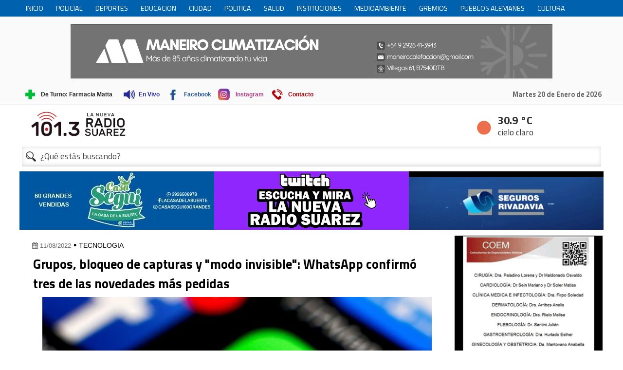

--- FILE ---
content_type: text/html; charset=utf-8
request_url: https://www.lanuevaradiosuarez.com.ar/tecnologia/grupos-bloqueo-de-capturas-y-modo-invisible-whatsapp-confirmo-tres-de-las-novedades-mas-pedidas-53185.html
body_size: 6946
content:
<!DOCTYPE html><html lang="es"><head> <meta charset="utf-8"/><base href="https://www.lanuevaradiosuarez.com.ar/"/> <meta name="viewport" content="width=device-width"/> <meta name="author" content="LA NUEVA RADIO SUAREZ"/> <title>Grupos, bloqueo de capturas y &quot;modo invisible&quot;: WhatsApp confirm&oacute; tres de las novedades m&aacute;s pedidas</title> <link rel="icon" href="icon.png">  <link rel="stylesheet" href="css/main.min.css?v=2.2.20"/> <link rel="stylesheet" href="css/modulos.min.css?v=2.2.20"/> <link rel="stylesheet" href="css/slider.min.css?v=a2.2.20"/> <link href='//fonts.googleapis.com/css?family=Open+Sans' rel='stylesheet' type='text/css'> <link href="https://fonts.googleapis.com/css?family=Titillium+Web:400,700" rel="stylesheet"> <script src="https://use.fontawesome.com/9145f6e3a3.js"></script>  <script src="//ajax.googleapis.com/ajax/libs/jquery/1.11.0/jquery.min.js"></script> <script src="js/modernizer.js"></script> <script src="js/sitio.min.js?v=2.2.20"></script> <script src="js/slider.min.js?v=2.2.20"></script> <script src="/ancla.js?v=20260120192914" defer></script><link rel= "canonical" href="https://www.lanuevaradiosuarez.com.ar/tecnologia/grupos-bloqueo-de-capturas-y-modo-invisible-whatsapp-confirmo-tres-de-las-novedades-mas-pedidas-53185.html"/><meta property="og:title" content="Grupos, bloqueo de capturas y &quot;modo invisible&quot;: WhatsApp confirm&oacute; tres de las novedades m&aacute;s pedidas" /><meta property="og:description" content="" /><meta property="og:type" content="article"/><meta property="og:image" content="https://www.lanuevaradiosuarez.com.ar/adjuntos/2022/08/whatsapp-1.jpg" /><meta name="twitter:card" content="summary_large_image" /><meta property="article:section" content="Tecnologia"/><meta name="twitter:site" content="@La_Nueva_Radio" /><meta property="article:published_time" content="2022-08-11"/><meta property="og:url" content="https://www.lanuevaradiosuarez.com.ar//tecnologia/grupos-bloqueo-de-capturas-y-modo-invisible-whatsapp-confirmo-tres-de-las-novedades-mas-pedidas-53185.html" /><meta property="fb:app_id" content="402845340056690" /><meta name="twitter:image:src" content="https://www.lanuevaradiosuarez.com.ar/adjuntos/2022/08/whatsapp-1.jpg" /><script type="application/ld+json"> { "@context" : "http://schema.org/", "@type" : "NewsArticle", "author" : "La Nueva Radio Suárez", "publisher" : { "@type" : "Organization", "name" : "La Nueva Radio Suárez", "logo" : { "@type" : "ImageObject", "url" : "https://www.lanuevaradiosuarez.com.ar/images/ogimage.jpg" } }, "datePublished" : "2022-08-11", "image" : { "@type" : "ImageObject", "url" : "https://www.lanuevaradiosuarez.com.ar/adjuntos/2022/08/whatsapp-1.jpg", "width" : "", "height" : "" }, "headLine" : "Grupos, bloqueo de capturas y "modo invisible": WhatsApp confirmó tres de las novedades más pedidas", "mainEntityOfPage" : "https://www.lanuevaradiosuarez.com.ar/", "dateModified" : "0000-00-00 00:00:00"
}</script><script type="text/javascript">var switchTo5x=true;</script><script type="text/javascript" src="https://ws.sharethis.com/button/buttons.js"></script><script type="text/javascript">stLight.options({publisher: "79cb2523-460d-4da7-abdc-8b50dc939fb3", doNotHash: false, doNotCopy: false, hashAddressBar: false});</script></head><body class="desktop" ><div class="menu-bar"> <nav> <div class="wfix"><ul> <li > <a href="/"> <span>INICIO</span> <div class="capabg"></div> <div class="linebot"></div> </a> </li><li > <a href="/policial.html"> <span>POLICIAL</span> <div class="capabg"></div> <div class="linebot"></div> </a> </li><li > <a href="/deportes.html"> <span>DEPORTES</span> <div class="capabg"></div> <div class="linebot"></div> </a> </li><li > <a href="/educacion.html"> <span>EDUCACION</span> <div class="capabg"></div> <div class="linebot"></div> </a> </li><li > <a href="/ciudad.html"> <span>CIUDAD</span> <div class="capabg"></div> <div class="linebot"></div> </a> </li><li > <a href="/politica.html"> <span>POLITICA</span> <div class="capabg"></div> <div class="linebot"></div> </a> </li><li > <a href="/salud.html"> <span>SALUD</span> <div class="capabg"></div> <div class="linebot"></div> </a> </li><li > <a href="/instituciones.html"> <span>INSTITUCIONES</span> <div class="capabg"></div> <div class="linebot"></div> </a> </li><li > <a href="/medioambiente.html"> <span>MEDIOAMBIENTE</span> <div class="capabg"></div> <div class="linebot"></div> </a> </li><li > <a href="/gremios.html"> <span>GREMIOS</span> <div class="capabg"></div> <div class="linebot"></div> </a> </li><li > <a href="/pueblos-alemanes.html"> <span>PUEBLOS ALEMANES</span> <div class="capabg"></div> <div class="linebot"></div> </a> </li><li > <a href="/cultura.html"> <span>CULTURA</span> <div class="capabg"></div> <div class="linebot"></div> </a> </li><li > <a href="/personas-mayores.html"> <span>PERSONAS MAYORES</span> <div class="capabg"></div> <div class="linebot"></div> </a> </li><li > <a href="/ciencia.html"> <span>CIENCIA</span> <div class="capabg"></div> <div class="linebot"></div> </a> </li><li > <a href="/municipio.html"> <span>MUNICIPIO</span> <div class="capabg"></div> <div class="linebot"></div> </a> </li><li > <a href="/comercio.html"> <span>COMERCIO</span> <div class="capabg"></div> <div class="linebot"></div> </a> </li><li > <a href="/region.html"> <span>REGION</span> <div class="capabg"></div> <div class="linebot"></div> </a> </li><li > <a href="/sociedad.html"> <span>SOCIEDAD</span> <div class="capabg"></div> <div class="linebot"></div> </a> </li><li > <a href="/economia.html"> <span>ECONOMIA</span> <div class="capabg"></div> <div class="linebot"></div> </a> </li><li > <a href="/historia.html"> <span>HISTORIA</span> <div class="capabg"></div> <div class="linebot"></div> </a> </li><li > <a href="/humor.html"> <span>HUMOR</span> <div class="capabg"></div> <div class="linebot"></div> </a> </li><li > <a href="/internacionales.html"> <span>INTERNACIONALES</span> <div class="capabg"></div> <div class="linebot"></div> </a> </li><li > <a href="/produccion.html"> <span>PRODUCCION</span> <div class="capabg"></div> <div class="linebot"></div> </a> </li><li > <a href="/recreacion.html"> <span>RECREACIóN</span> <div class="capabg"></div> <div class="linebot"></div> </a> </li><li > <a href="/tradiciones.html"> <span>TRADICIONES</span> <div class="capabg"></div> <div class="linebot"></div> </a> </li><li > <a href="/turismo.html"> <span>TURISMO</span> <div class="capabg"></div> <div class="linebot"></div> </a> </li></ul> </div></nav> <div class="publicidad_width990x110"> <div class="wfix"> <video loading="lazy" muted autoplay loop playsinline > <source src="adjuntos/maneiro.mp4?v=2" type="video/mp4" /> </video> </div> </div> <div class="topbar"> <div class="wfix topbar-icons"> <span class="fecha-float"><span class="onfixed"><img src="/images/clima/01d.png"> 30.9 °C • </span>Martes 20 de Enero de 2026</span> <div class="farm_turno"> <a href="/farmacias-de-turno.html" class="farmacias"><span>De Turno: Farmacia Matta</span></a> <div class="farm_info"> <span class="mdisplay">Farmacia Matta<br></span> Lamadrid y Av. Conturbi<br> 15492303 <img src="adjuntos/150/87matta85197.png"> <a href="http://maps.google.com/maps?&z=10&q=-37.45840480935158+-61.94267022609711&ll=-37.45840480935158+-61.94267022609711" target="_blank"> <i class="fa fa-map-marker" aria-hidden="true"></i> Ver en el mapa</a><a href="/farmacias-de-turno.html">Ver todas las farmacias</a> </div> </div> <a href="http://escuchanosonline.com/lanuevaradiosuarez" target="_blank" class="envivo"><span>En Vivo</span></a><a href="https://www.facebook.com/lanuevaradiosuarez/" rel="nofollow" target="_blank" class="facebook"><span>Facebook</span></a><a href="https://www.instagram.com/lanuevaradiosuarezok" rel="nofollow" target="_blank" class="instagram"><span>Instagram</span></a><a href="/contacto.html" class="contacto"><span>Contacto</span></a> </div> </div></div> <header id="top"> <div class="wfix"> <a href="https://www.smn.gob.ar/pronostico/?loc=4350" rel="nofollow" target="_blank" class="header_clima"> <div class="table"> <div class="table-cell"><img src="/images/clima/01d.png"></div> <div class="table-cell"> <div class="temp">30.9 °C</div> <div class="estado">cielo claro</div> </div> </div> </a> <div> </div> <div class="search_fixed"> <input type="search" id="input-search" class="search_trigger" placeholder="¿Qué estás buscando?"> <a href="#" class="search-button focus"></a> <div id="search-result"></div> </div> <a href="/" title="Ir al inicio" style="-webkit-tap-highlight-color: transparent;tap-highlight-color: transparent;"> <div class="header-logo" title="Ir al inicio"> <img class="normal" src="/images/logo-nuevo-png.png" alt="La Nueva Radio Suarez" width="273" height="78"> <img class="fixed" src="/images/logo-fixed.png" alt="La Nueva Radio Suarez" width="273" height="78"> </div>  </a> </div> </header> <div id="search-layout" class="wfix"> <input type="search" id="input-search" class="search_trigger" placeholder="¿Qué estás buscando?"> <div id="search-result"></div> </div> <div class="wfix pub2"><div class="table" id="pub2"> <div class="table-cell"> <img src="adjuntos/400/casa-segui-pagina.jpg?v=2" /> </div> <div class="table-cell"> <video loading="lazy" muted autoplay loop playsinline > <source src="adjuntos/twitch.mp4?v=2" type="video/mp4" /> </video> </div> <div class="table-cell"> <video loading="lazy" muted autoplay loop playsinline > <source src="adjuntos/dambra-400.mp4.mp4?v=2" type="video/mp4" /> </video> </div> </div></div><div class="main"><div class="main-content"> <div class="main-article asideright"><div class="table"><article class="table-cell aside_article"><div class="noticia"><span class="smalltext notifech"><i class="fa fa-calendar" aria-hidden="true"></i> 11/08/2022</span> • <a class="categoria_link" href="tecnologia.html">TECNOLOGIA</a><h1>Grupos, bloqueo de capturas y "modo invisible": WhatsApp confirmó tres de las novedades más pedidas</h1> <img style="max-height:640px;max-width: 100%;margin: 0 auto;display: block;" src="adjuntos/800/2022/08/whatsapp-1.jpg"> <div class="fontsize"> <a href="#" class="menos" title="Reducir tamaño del texto"> <i class="fa fa-font" aria-hidden="true"></i> <i class="fa fa-minus" aria-hidden="true"></i> </a> <a href="#" class="mas" title="Ampliar tamaño del texto"> <i class="fa fa-font" aria-hidden="true"></i> <i class="fa fa-plus" aria-hidden="true"></i> </a> </div> <div class="noticia-content"> <div class="adelanto"> <p> </p> </div> <div class="text"> <p>WhatsApp realiz&oacute; nuevos anuncios en materia de privacidad y seguridad para los grupos de chats y el contenido que suele compartirse en la plataforma. Mark Zuckerberg anunci&oacute; el martes que la app de mensajer&iacute;a tendr&aacute; tres nuevas funciones para los usuarios, d&aacute;ndoles m&aacute;s control sobre sus conversaciones y agregando capas de protecci&oacute;n al enviar mensajes.</p><p>"Llegan nuevas funciones de privacidad a WhatsApp: salir de los chats de grupo sin notificar a todo el mundo, controlar qui&eacute;n puede ver cuando est&aacute;s conectado y evitar las capturas de pantalla en los mensajes de visualizaci&oacute;n &uacute;nica. Seguiremos creando nuevas formas de proteger tus mensajes y mantenerlos tan privados y seguros como las conversaciones cara a cara", dijo el CEO de Meta.</p><p>WhatsApp: c&oacute;mo irse de un grupo sin que nadie se entere</p><p>Mark Zuckerberg, fundador y CEO de Meta, dio su mirada sobre las nuevas caracter&iacute;sticas, entre las que destaca el retirarse de los grupos sin que todos los miembros sean notificados.</p><p>"Los usuarios ahora podr&aacute;n salir de un grupo de forma privada sin tener que notificar a todos. Ahora, en lugar de notificar al grupo completo cuando lo abandone, solo se notificar&aacute; a los administradores. Esta funci&oacute;n est&aacute; siendo implementada para los usuarios hoy", explic&oacute;.</p><p>WhatsApp en modo invisible: c&oacute;mo ocultar el estado "en l&iacute;nea"</p><p>Otra de las novedades adelantas por WABetainfo, pero recientemente confirmadas por el servicio de mensajer&iacute;a est&aacute; enfocada a la actividad en l&iacute;nea con la posibilidad de restringir la presencia en los chats o los grupos para mantenerlo en forma privada. Una vez implementada esta funci&oacute;n, el usuario podr&aacute; elegir qui&eacute;n puede y qui&eacute;n no puede ver si est&aacute; conectado en WhatsApp.</p><p>WhatsApp: c&oacute;mo bloquear las capturas de pantalla</p><p>WhatsApp bloquear&aacute; de ahora en m&aacute;s la posibilidad de capturar los mensajes de visualizaci&oacute;n &uacute;nica.</p><p>En lo que respecta a lo multimedia, fotos y videos que suelen compartirse en la plataforma, Meta llev&oacute; a WhatsApp una caracter&iacute;stica que previamente prob&oacute; en los mensajes privados de Instagram: la imposibilidad de captura de pantalla para mensajes de visualizaci&oacute;n &uacute;nica, es decir, que solo pueden ser abiertos una sola vez.</p><p>La funci&oacute;n, que llegar&aacute; como una capa m&aacute;s de seguridad para la visualizaci&oacute;n &uacute;nica, servir&aacute; de complemento para una forma cada vez m&aacute;s popular de compartir fotos o archivos, ya que no se necesita tener un registro digital permanente. Al menos por el momento, el bloqueo de captura de pantalla est&aacute; en per&iacute;odo de prueba.</p><p>Estas nuevas actualizaciones se unen a la creciente lista de caracter&iacute;sticas de privacidad de WhatsApp que los usuarios pueden aprovechar, incluido el cifrado de extremo a extremo, el bloqueo y los reportes, la verificaci&oacute;n en dos pasos, las copias de seguridad cifradas de extremo a extremo, los mensajes que desaparecen y m&aacute;s.</p><p>Clar&iacute;n</p> </div> <div class="sharing-buttons"> <h3>Si te parece interesante compartilo con tus amigos</h3> <span class='st_facebook_large' displayText='Facebook'></span> <span class='st_twitter_large' displayText='Tweet'></span> <span class='st_whatsapp_large' displayText='WhatsApp'></span> <span class='st_linkedin_large' displayText='LinkedIn'></span> <span class='st_email_large' displayText='Email'></span> </div>  </div></div></article><div class="table-cell aside"> <div class="publicidad" id="asd30"><a rel="nofollow" target="_blank" href="/lkp.html?id=1630"><img src="adjuntos/300/nuevo-proyecto-26.gif?v=2" /></a></div> <div class="publicidad" id="asd31"><a rel="nofollow" target="_blank" href="/lkp.html?id=1413"><img src="adjuntos/300/09021.gif?v=2" /></a></div> <div class="publicidad" id="asd32"> <video loading="lazy" muted autoplay loop playsinline > <source src="adjuntos/luciano-rebolini.mp4?v=2" type="video/mp4" /> </video></div> <div class="publicidad" id="asd19"><img src="adjuntos/300/molino-carhue-2023.jpg?v=2" /></div> </div></div></div><div class="table notipcat"> <div class="table-cell"> <div class="bloque"> <h3>Policial</h3><a href="policial/parte-de-prensa-policial-sobre-hechos-ocurridos-en-el-distrito-durante-el-fin-de-semana-78140.html">Parte de prensa policial sobre hechos ocurridos en el distrito durante el fin de semana</a><a href="policial/parte-de-prensa-de-la-jefatura-de-policia-de-seguridad-comunal-de-coronel-suarez-78130.html">Parte de Prensa de La Jefatura de Policía de Seguridad Comunal de Coronel Suárez</a><a href="policial/hallaron-muerto-al-principal-sospechoso-del-femicidio-de-valeria-schwab-en-comodoro-rivadavia-78120.html">Hallaron muerto al principal sospechoso del femicidio de Valeria Schwab en Comodoro Rivadavia</a><a href="policial/valeria-schwab-salio-a-caminar-por-la-costa-de-comodoro-rivadavia-y-la-encontraron-muerta-la-victima-tiene-familiares-en-coronel-suarez-78106.html">Valeria Schwab salió a caminar por la costa de Comodoro Rivadavia y la encontraron muerta. La victima tiene familiares en Coronel Suárez</a> </div> </div> <div class="table-cell"> <div class="bloque"> <h3>Ciudad</h3><a href="ciudad/edes-comunica-que-interrumpira-el-suministro-de-energia-electrica-este-miercoles-en-un-sector-de-la-ciudad-78156.html">Edes comunica que interrumpirá el suministro de energía eléctrica este miércoles en un sector de la ciudad</a><a href="ciudad/edes-comunica-que-interrumpira-el-suministro-de-energia-electrica-este-jueves-en-un-sector-de-la-ciudad-78093.html">Edes comunica que interrumpirá el suministro de energía eléctrica este jueves en un sector de la ciudad</a><a href="ciudad/transito-traslado-de-semaforo-en-avenida-san-martin-78027.html">Tránsito: traslado de semáforo en avenida San Martín</a><a href="ciudad/arrancamos-el-2026-con-una-nueva-edicion-de-la-biergarten-77999.html">Arrancamos el 2026 con una nueva edición de la Biergarten</a> </div> </div> <div class="table-cell"> <div class="bloque"> <h3>Deportes</h3><a href="deportes/torneo-futbol-del-recuerdo-se-jugo-la-6ta-fecha-y-pearol-de-pige-y-san-martin-de-carhue-mandan-en-la-tabla-78141.html">Torneo Fútbol del Recuerdo: se jugó la 6ta. fecha y Peñarol de Pigüé y San Martín de Carhué mandan en la tabla</a><a href="deportes/camila-romeo-consiguio-la-medalla-de-bronce-para-la-argentina-representando-al-seleccionado-nacional-en-la-americas-cup-2026-de-patin-78137.html">Camila Romeo consiguió la medalla de bronce para la Argentina, representando al seleccionado nacional en la America’s Cup 2026 de Patín</a><a href="deportes/en-conferencia-san-martin-de-santa-trinidad-presento-al-nuevo-cuerpo-tecnico-78136.html">En conferencia San Martín de Santa Trinidad presento al nuevo cuerpo técnico</a><a href="deportes/patin-independiente-de-san-jose-orgullo-rojo-sobre-ruedas-con-el-corazon-con-vos-lucia-78114.html">Patín Independiente de San José: Orgullo Rojo sobre ruedas, con el corazón con vos Lucía </a> </div> </div> <div class="table-cell"> <div class="bloque"> <h3>Politica</h3><a href="politica/kicillof-lanzo-el-ao-politico-guio-a-las-reelecciones-indefinidas-de-intendentes-el-futuro-del-pj-y-su-armado-2027-78112.html">Kicillof lanzó el año político: guiño a las reelecciones indefinidas de intendentes, el futuro del PJ y su armado 2027</a><a href="politica/carta-abierta-al-intendente-de-coronel-suarez-ricardo-moccero-por-la-coalicion-civica-78105.html">Carta abierta al intendente de Coronel Suárez Ricardo Moccero, por la Coalición Cívica</a><a href="politica/concejales-de-la-libertad-avanza-se-retiraron-de-la-sesion-y-cuestionaron-el-tratamiento-de-la-ordenanza-fiscal-e-impositiva-78014.html">Concejales de La Libertad Avanza se retiraron de la sesión y cuestionaron el tratamiento de la Ordenanza Fiscal e Impositiva</a><a href="politica/mauro-moccero-sobre-el-2026-actividades-programadas-problematica-del-agua-y-estrategias-para-enfrentar-la-crisis-economica-77974.html">Mauro Moccero sobre el 2026: actividades programadas, problemática del agua y estrategias para enfrentar la crisis económica</a> </div> </div> </div></div></div>  <footer> <div class="topfooter wfix"> <img src="/images/logo-nuevo-png.png" alt="La Nueva Radio Suarez" width="273" height="78"> </div> <div class="wfix"> <div class="table"> <div class="table-cell"> <h4>CONTACTO</h4> <p>Teléfono / Whatsapp: (2926) 546160</p> <p>Avellaneda y Villegas</p> <p>Coronel Suárez, Buenos Aires</p> </div> <div class="table-cell"> <div class="masnoticias"> <h4>Más Noticias</h4> <a href="/campo.html">Campo</a><a href="/accidente.html">Accidente</a><a href="/automovilismo.html">Automovilismo</a><a href="/seguridad.html">Seguridad</a><a href="/publicidad.html">Publicidad</a><a href="/concejo-deliberante.html">Concejo Deliberante</a><a href="/judicial.html">Judicial</a><a href="/justicia.html">Justicia</a><a href="/mascotas.html">Mascotas</a><a href="/el-pais.html">El País</a><a href="/espectaculos.html">Espectaculos</a><a href="/provincia.html">Provincia</a><a href="/religion.html">Religion</a><a href="/seguridad.html">Seguridad</a><a href="/servicios.html">Servicios</a><a href="/sociales.html">Sociales</a><a href="/tecnologia.html">Tecnologia</a><a href="/futbol-femenino.html">Fútbol Femenino</a> </div> </div> <div class="table-cell redes"> <h4>REDES</h4> <a href="https://www.facebook.com/lanuevaradiosuarez" class="facebook" target="_blank" rel="nofollow" title="Seguinos en facebook"> <i class="fa fa-facebook-square" aria-hidden="true"></i> Facebook </a> <a href="http://www.twitter.com/La_Nueva_Radio" class="twitter" target="_blank" rel="nofollow" title="Seguinos en twitter"> <i class="fa fa-twitter-square" aria-hidden="true"></i> Twitter </a> <a href="https://www.youtube.com/channel/UCfl4Abtm32TAbv6s0zvxiCA" class="youtube" target="_blank" rel="nofollow" title="Seguinos en Youtube"> <i class="fa fa-youtube" aria-hidden="true"></i> Youtube </a> </div> </div> </div> <div class="pie"> <div class="wfix"> <span>La Nueva Radio Suárez &copy; 2026</span> <a href="https://xweb.ar" title="Desarrollo web y hosting" target="_blank" class="floatright">Desarrollado y alojado por XWEB.AR</a> </div> </div> </footer><script> (function(i,s,o,g,r,a,m){i['GoogleAnalyticsObject']=r;i[r]=i[r]||function(){ (i[r].q=i[r].q||[]).push(arguments)},i[r].l=1*new Date();a=s.createElement(o), m=s.getElementsByTagName(o)[0];a.async=1;a.src=g;m.parentNode.insertBefore(a,m) })(window,document,'script','https://www.google-analytics.com/analytics.js','ga'); ga('create', 'UA-43055657-18', 'auto'); ga('send', 'pageview');</script><script async src="https://www.googletagmanager.com/gtag/js?id=G-MK3JXFX431"></script><script> window.dataLayer = window.dataLayer || []; function gtag(){dataLayer.push(arguments);} gtag('js', new Date()); gtag('config', 'G-MK3JXFX431');</script><script type="text/javascript" src="/js/push.min.js?v=2.2.20"></script></body></html>

--- FILE ---
content_type: text/css
request_url: https://www.lanuevaradiosuarez.com.ar/css/main.min.css?v=2.2.20
body_size: 7506
content:
@charset "utf-8";@-webkit-keyframes COLORF{0%{background-color:#70c548}50%{background-color:#98e077}100%{background-color:#70c548}}@-moz-keyframes COLORF{0%{background-color:#70c548}50%{background-color:#98e077}100%{background-color:#70c548}}@-o-keyframes COLORF{0%{background-color:#70c548}50%{background-color:#98e077}100%{background-color:#70c548}}@keyframes COLORF{0%{background-color:#70c548}50%{background-color:#98e077}100%{background-color:#70c548}}html{height:auto;background-color:#fff}body{height:100%;width:100%;margin:0;font-family:sans-serif;display:inline-block;background:#fff}a{color:#000;text-decoration:none}a img{border:0;max-width:100%}.mdisplay{display:none}h1,h2{font-family:'open sans',sans-serif}.menu-fixed{position:fixed;width:100%;z-index:800;top:0;-webkit-transform:translateZ(0);transform:translateZ(0)}article,aside,div,footer,header,nav,section{display:block}header h1 span:first-child{font-size:.34em}.text-center{text-align:center}.header_clima{float:right;font-size:1.1em;font-family:Titillium web,Helvetica,Arial,sans-serif;margin:10px;max-width:250px}.header_clima .table-cell:first-child{width:58px}.farm_turno{display:inline-block;position:relative}.desktop .farm_turno:hover .farm_info{display:block}.ilogo{height:70px;display:inline-block;vertical-align:middle}.fixed .ilogo{display:none}.farm_turno .farm_info{display:none;position:absolute;left:0;right:0;margin:auto;font-size:.8em;font-weight:700;background:#1e4f8e;color:#fff;width:80%;padding:8px;z-index:1000;line-height:1.5;text-align:center;box-shadow:0 10px 10px rgba(0,0,0,.2);min-width:150px}.farm_turno .farm_info::before{-webkit-box-sizing:content-box;-moz-box-sizing:content-box;box-sizing:content-box;width:0;height:0;position:absolute;content:"";top:-14px;right:0;border:9px solid transparent;border-right:17px solid #1e4f8e;border-left:0 solid;font:normal 100%/normal Arial,Helvetica,sans-serif;color:rgba(0,0,0,1);-o-text-overflow:clip;text-overflow:clip;text-shadow:none;-webkit-transform:rotateZ(90deg);transform:rotateZ(90deg);left:0;margin:auto}.farm_info img{margin-top:5px;max-width:100%}.farm_info a{font-weight:400;color:#ddd;display:block}.header_clima>div{color:#333;line-height:1.3}.header_clima .temp{font-weight:700;font-size:1.25em}.header_clima .estado.long{max-width:200px;font-size:.8em}.header_clima img{margin:0 1em 0 auto;display:block}div.table{display:table;width:100%;table-layout:fixed}.inline-block{display:inline-block;vertical-align:top}.table-row{display:table-row}.table-cell{display:table-cell;vertical-align:top;position:relative}.table-cell.aside-article{width:75%}.table-cell.aside{width:24%;background-color:#f5f5f5}.main{display:block;width:100%;min-width:320px;margin:0 auto;max-width:1200px}.wfix{max-width:1200px;width:100%;margin:0 auto;position:relative;box-sizing:border-box}.main-content{width:100%;min-height:300px;position:relative}.topbar{background:#fafafa;height:40px;border-bottom:1px solid #eee;width:100%;top:34px;z-index:9999}.topbar-icons .fecha-float{float:right;padding:9px 4px;font-size:.9em;font-weight:bolder;color:#666;font-family:Titillium web,Helvetica,Arial,sans-serif}.onfixed{display:none}.fixed .onfixed{display:inline}.fixed .fecha-float{color:#333}.fecha-float img{height:24px;display:inline-block;vertical-align:middle;margin:0 5px}.topbar-icons>a,.topbar-icons>div>a{background-image:url(../images/icons2.png);background-repeat:no-repeat;height:40px;display:inline-block;transition:width .2s;position:relative;min-width:50px}.topbar-icons a span{line-height:40px;padding-left:44px;margin-right:6px;font-size:.725em;font-weight:700}.topbar-icons>a:hover,.topbar-icons>div>a:hover{background-color:#eee;text-shadow:0 1px #fff}.topbar-icons .clima{background-position:0 -3px;color:#008ced}.topbar-icons .farmacias{background-position:2px -76px;color:#222}.topbar-icons .facebook{background-position:-1px -40px;color:#255696}.topbar-icons .instagram{background-position:-1px -345px;color:#b13f87}.topbar-icons .anteriores{background-position:-1px -299px;color:#222}.topbar-icons .contacto{background-position:2px -113px;color:#ad0004}.topbar-icons .profes{background-position:2px -207px;color:#3e3e3e}.topbar-icons .envivo{background-position:2px -161px;color:#252a96}header{width:100%;z-index:100;overflow:hidden}header .header-logo .normal{display:block;max-width:220px;height:auto}.popup-layout{position:fixed;top:0;bottom:0;left:0;right:0;background:#fff;z-index:3000}.popup-layout p{margin:0}.popup-flex{position:absolute;top:0;bottom:0;margin:auto;right:0;left:0;max-width:100%;max-height:100%;overflow:auto}.popup-layout img,.popup-layout video{width:90%;margin:auto;display:block;height:auto}.popup-layout>div{position:absolute;width:100%;max-width:600px;height:600px;left:0;top:0;right:0;bottom:0;margin:auto;max-height:100%;border-radius:40px;border-radius:3px;margin-top:80px}.popup-layout .popup-close{cursor:pointer;position:absolute;right:15px;top:-65px;width:50px;height:50px;background:#0061ae;color:#fff;border-radius:100px;line-height:50px;text-align:center;font-size:25px;display:block;font-weight:700}.search_fixed{display:none}.search_fixed #search-result{max-width:380px;box-shadow:rgba(0,0,0,.5) 0 3px 10px}.fixed header{background:#0060ad;position:fixed;top:0;z-index:999;margin:0;top:0;padding:0;height:50px;transition:top .3s;overflow:visible}.fixed .search_fixed{display:block;float:right}.search_fixed #input-search{padding:4px 0 4px 37px;margin:9px 0;border:none;font-size:1em;width:220px;background-position:-5px -258px;transition:width .3s}.desktop .search_fixed #input-search:focus{width:380px}.fixed header>.wfix{margin:0 auto;padding:0 10px}.header-logo .fixed{display:none}.fixed .header-logo .fixed{display:block}.fixed .header-logo .normal{display:none}.fixed .header-logo .fixed{max-height:50px;width:auto}.fixed .topbar{position:fixed;transition:top .3s}.fixed .fecha-float{font-weight:400}.fixed header .header_clima{display:none}.fixed header.scrollup{top:30px}.fixed .topbar.scrollup{top:79px!important}header>div:not(.topbar){margin:.5em auto;padding:0 15px}header nav .fa{font-size:1.3em;width:35px;margin-left:5px}header h1{color:#fff;margin:.3em .5em;font-family:Raleway;font-weight:700;font-size:2.5em;padding-top:5px}header h1 span{font-size:.32em;display:block;width:250px;text-align:justify;line-height:1.4;padding:2px;font-weight:300}header h1 p{margin:0;padding:0;padding-bottom:2px;border-bottom:1px solid #fff;display:inline-block;margin-bottom:10px}.mobile.fa{display:none}nav{display:block;margin:0;width:100%;z-index:800;border-bottom:none;background-color:#0061ae;padding:2px 0}nav>.wfix{overflow-x:hidden}#search-layout{position:relative;background:#fff;margin-bottom:5px;padding:0 5px}#input-search{padding:6px 10px 6px 38px;border:none;outline:0;font-size:1.1em;width:100%;box-sizing:border-box;font-weight:lighter;font-family:Titillium web,Helvetica,Arial,sans-serif;box-shadow:0 0 10px #ddd inset;background-image:url(../images/icons2.png);background-position:-4px -254px;background-repeat:no-repeat;border-bottom:2px solid #ddd}#search-layout .smalltext{font-size:15px;display:inline-block;margin-top:10px}#search-result{display:none;min-height:100px;max-height:600px;overflow-y:auto;background:#fff}#search-result .titulo{font-size:1.3em}.search_fixed #search-result .bloque.compact .smalltext{font-size:14px}.search_fixed #search-result .bloque.compact{font-size:.8em}#search-result .bloque.compact{border-bottom:1px solid #ddd;margin:0;padding:10px}.search-button{display:none}#search-result .empty{text-align:center;padding:1em}nav ul{background-repeat:repeat-x;border:0;list-style:none;position:absolute;z-index:100;left:0;margin:0;padding:0;overflow:visible;transition:all .5s;min-width:200px;position:relative;overflow:hidden;height:30px}nav ul>.wfix{width:auto;margin:0 auto;text-align:center}.menu ul{display:none;position:absolute;background:#1f1f1f;padding:0;list-style:none;box-shadow:0 3px 10px rgba(0,0,0,.5);border-top:1px solid #383838;margin-top:5px;margin-left:-5px}.menu ul a{display:block;padding:15px 20px;text-decoration:none;color:#fff;transition:all .5s}.menu li.activo,.menu ul a:hover{background:#2b2b2b}.menu:hover ul{display:block}.smalltext{font-size:18px;line-height:1}.verysmalltext{font-size:12px}fieldset.audio{max-width:420px;background:#fafafa}fieldset{display:block;border:1px solid #ddd;border-radius:4px;margin:10px auto;padding:10px}fieldset.audio legend{font-size:.9em}fieldset audio{display:block;margin:0 auto}nav ul>li{display:inline-block}nav ul>li>a{padding:4px 13px;display:block;text-decoration:none;transition:all .3s;color:#fff;position:relative;font-family:Titillium web,Helvetica,Arial,sans-serif;font-weight:400;font-size:.9em}header i.fa,nav ul>li>a span{display:inline-block;position:relative;z-index:1}nav ul>li>a .linebot{position:absolute;left:0;width:0;right:0;bottom:-3px;height:1px;background-color:#fff;transition:all .5s;z-index:0}nav ul>li>a .capabg{position:absolute;left:0;width:100%;right:0;bottom:0;height:0;background-color:#f5f5f5;transition:all .3s;z-index:0}nav ul>li:not(.activo)>a:hover{color:#000}nav ul>li:not(.activo)>a:hover .capabg{height:100%}nav ul>li.activo>a{background-color:#1e4f8e}.fixed nav{background-color:#113450;padding:0}.fixed nav ul>li.activo>a{background-color:#0061ae}nav ul>li.activo>a .linebot{width:100%;bottom:0}.fixed .linebot{display:none}.main-h1{display:block;text-align:left;width:100%;max-width:900px;margin:0 auto;padding:10px;text-shadow:0 1px #fff;color:#111}.arbol{display:block;width:860px;margin:0 auto;font-size:12px}.arbol .red{color:#900}.arbol .blue,.arbol a{color:#009;text-decoration:none}article{margin:0 auto;position:relative}.main-article{display:table;padding-bottom:70px;width:100%;margin:0 auto;font-size:1.1em}.main-article>.table{border-spacing:2px;border-collapse:separate}article.novedad .date{font-size:.8em;display:block;padding:5px 1px;text-align:center;font-weight:700;margin-left:10px;float:right;color:#fff}article.novedad img{float:left;max-width:250px;margin:15px 20px}article .img{max-width:300px;margin:30px 0 0 0;padding:10px;background-color:#f1f1f1;box-shadow:0 0 5px #666}.tabs{list-style:none;width:100%;display:block;margin:10px auto 0 auto;padding:0 5px;position:absolute;bottom:0;left:0;right:0;max-width:980px;margin-bottom:10px}.tabs li{display:inline-block;margin:0 3px;padding:0;width:100px;background:rgba(255,255,255,.2);height:90px;vertical-align:bottom;text-align:center}.tabs li a{padding:7px 13px 8px 13px;text-decoration:none;display:block;color:#333;transition:all .24s}.tabs li a:hover{background:rgba(255,255,255,.5)}.tabs li a.activo{background:#fff;color:#da7e1c}article p{line-height:1.5}.right-text p{padding:0!important;line-height:1.3!important;margin:0!important}article h3{font-weight:lighter;text-align:center}article h2{padding:10px 0 0 10px;font-size:2em;text-align:center;color:#222;margin-top:0;margin:1em 0;font-weight:lighter}div.contenido{width:730px;display:inline-block;padding:0 10px}.pubembed{margin:0 auto;display:table}.publicidad_6{height:70px;float:right;width:300px;margin-right:25px;display:block;overflow:hidden}.fixed .publicidad_6{display:none}aside.publicidad{display:block;width:260px;vertical-align:top;z-index:200;margin-top:10px}aside img{max-width:200px!important;margin:0 auto;display:block}aside.publicidad a.bloque{width:200px;height:auto;padding:15px 15px;margin:0 0 30px 0;vertical-align:top;background-color:#ddd;display:block;transition:background-color .3s;box-shadow:0 10px 10px -10px #000;border:1px solid #ccc}aside.publicidad a.bloque img{width:200px}.floatright{float:right}.floatleft{float:left}.sin_modulos{text-align:center;padding:40px;font-size:20px;min-height:250px}.article-contacto input[type=email],.article-contacto input[type=text]{width:225px;padding:10px;margin:5px;display:inline-block;font-size:14px}.article-contacto textarea{display:block;width:490px;margin:5px 5px 0 5px;height:250px;padding:10px;font-size:14px}.contacto-send{display:block;background-color:#c9c9c9;width:490px;padding:10px;margin:0 5px}.article-contacto input[type=email],.article-contacto input[type=text],.article-contacto textarea{outline-color:#009;font-family:sans-serif}footer .wfix{width:900px}footer .wfix table{width:100%}footer p{margin:5px}footer .redes{width:15%}.redes a i{font-size:2em;vertical-align:middle;margin-right:4px}.redes a{display:block;padding:5px;font-size:1em;font-weight:700}.redes a.facebook{color:#255696}.redes a.twitter{color:#00bdf5}.redes a.youtube{color:#b71f23}footer .pie{background:#ccc;height:60px;margin-top:3em;box-shadow:0 10px 20px -5px #aaa inset;line-height:60px;font-size:1.2em}footer .pie a{font-size:.8em;color:#0060ad}.textcenter{text-align:center}aside section h3{font-family:Raleway,sans-serif;font-weight:700;padding:5px 0;border-bottom:1px solid #900;display:block;margin:10px}aside section h3 span{background:#b00;color:#fff;padding:5px 10px}aside section.bloquelinks a{color:#900;text-decoration:underline;display:block;padding:5px 10px}section.buttons{margin-bottom:40px}aside>a:not(section.buttonsa){background-color:#4993b5;color:#fff;font-size:1.1em;padding:8px 17px;display:block;text-decoration:none;margin:0 auto;margin:10px 0;transition:all .2s}aside section.buttons a{background-image:url(../images/background-areas.png);background-repeat:repeat-x;height:60px;line-height:60px;display:block;color:#222;font-weight:700;text-decoration:none;border-radius:12px;margin:8px 5px 18px 15px;box-shadow:0 2px 2px rgba(0,0,0,.4)}.icono,aside section.buttons a .texto{float:left}aside section.buttons a .texto{line-height:60px;color:#fff;font-weight:700;margin-left:10px;text-shadow:2px 2px 2px rgba(0,0,0,.5);font-family:Oswald,sans-serif}aside section.buttons a .icono{display:block;width:90px;height:60px;background-image:url(../images/iconos-areas.png);background-repeat:no-repeat;border-radius:10px 0 0 10px}aside section.buttons a.creditos .icono{background-position:0 0}aside section.buttons a.industria .icono{background-position:0 -66px}aside section.buttons a.apicola .icono{background-position:0 -132px}aside section.buttons a.empleo .icono{background-position:0 -199px}footer{display:block;width:100%;position:relative;z-index:200;padding:0;background:#eee;color:#333;margin-top:3em;border-top:1px solid #ddd}footer .topfooter{padding:2em 0;border-bottom:1px solid #ccc;text-align:center;max-width:800px;margin-bottom:2em}footer h4{font-family:Titillium web,sans-serif;text-transform:uppercase;font-size:1.2em;margin:1em .3em}footer h3{font-family:Impact,Charcoal,sans-serif;font-weight:400;font-size:1.7em;color:#0061ae;margin:0}footer span{font-family:monospace}.topfooter .smalltext{color:#666}footer .masnoticias{max-width:320px}footer .masnoticias a{background-color:#a2a2a2;display:inline-block;margin:4px;padding:2px 8px;border-radius:5px;text-decoration:none;color:#fff;transition:all .3s;text-transform:uppercase;font-family:Titillium web,Helvetica,Arial,sans-serif;font-size:.8em}footer .masnoticias a:hover{background:#0061ae}#form-contacto{max-width:750px;margin:0 auto;display:block;width:100%}#form-contacto label.concopia{font-weight:700;color:#222}#form-contacto .enviar_mensaje_span{font-family:Raleway,sans-serif;padding:15px;margin-top:1em;font-size:1.6em;line-height:1.5;text-align:center}#form-contacto input.input{display:block;width:100%;padding:15px;font-size:1.2em;color:#da4224;margin-top:15px;outline:0;outline:0;box-sizing:border-box;border:1px solid #aaa;background:rgba(255,255,255,.5);color:#000}#form-contacto input[type=submit]{padding:15px 3em;font-size:1em;color:#0061ae;font-weight:700;background-color:#fff;border:1px solid;border-radius:5px;margin:2em auto;display:block}.contacto-hidden{margin:2em 1em}#form-contacto>h3{font-family:Roboto,sans-serif;font-weight:400;text-shadow:0 2px 5px rgba(0,0,0,.2);font-size:1.1em;display:block;color:#fff;padding:10px;text-align:center;margin:10px}#form-contacto textarea{outline:0;border:1px solid #aaa;display:block;font-size:1.1em;padding:10px;width:100%;box-sizing:border-box;font-family:sans-serif;margin-top:15px;height:120px;margin-bottom:10px;background:rgba(255,255,255,.5);color:#000;resize:none}#form-contacto input.input:focus,#form-contacto textarea:focus{border:1px solid #0061ae}::-webkit-input-placeholder{color:#444}:-moz-placeholder{color:#444}::-moz-placeholder{color:#444}:-ms-input-placeholder{color:#444}.divdni span{padding:15px 0 0 2px;display:block;color:#666}.consulta_enviada{text-align:center;font-size:1.2em;margin-top:40px!important;line-height:1.8}.consulta_enviada p{padding:0;margin:0;font-size:1.4em}.consulta_enviada i{font-size:5em;color:#0061ae;display:block;margin:.7em}.enviar_mensaje_span_error{padding:10px;font-weight:700;background-color:#900;margin-top:20px;color:#fff}.textoh2,.textoh3{color:#fff!important}.textoh3{margin:0;font-family:Roboto,sans-serif;font-weight:400;font-size:1.2em;text-align:center;padding:10px}article.texto ol li{margin:10px;font-size:.9em;line-height:1.6}.ver_mas_novedades{margin:0 auto;text-align:center;display:block;padding:10px;border:1px solid #ccc;text-decoration:none;color:#555;font-weight:700}.ver_mas_novedades:hover{color:#000;text-decoration:underline;border:1px solid #999}.divisor_slider_top{background-image:url(../images/divnav.png);background-repeat:repeat-x;height:5px;width:100%}.divisor_slider_bot{background-image:url(../images/divslider.png);background-repeat:repeat-x;height:5px;width:100%;bottom:0;position:absolute;left:0;box-sizing:border-box;margin:0}.home_slider{width:100%;background-image:url(../images/textura.png);background-repeat:repeat;padding:2em;POSITION:RELATIVE;box-sizing:border-box}.main-article .cubreslider{max-width:880px;margin:1em auto;box-shadow:none}#slider_galeria{height:80%!important}#slider_galeria #btn_der,#slider_galeria #btn_izq{top:0!important;bottom:0;margin:auto}#slider_galeria #contenedor_puntos{display:none}#slider_galeria .lista_galeria section a{display:block;text-decoration:none;cursor:zoom-in}#slider_galeria span.nanoslider_titulo{display:inline-block;width:auto;max-width:100%;height:auto;padding:10px 15px;font-family:'Euphoria Script',tahoma;font-size:2em;color:#bc371c;position:absolute;top:0;left:0;right:0;margin:auto;z-index:15;text-align:center}.productos.table>.categorias{width:30%}.cat-list{margin:0;background:#858585;padding:5px;border:1px solid #555}.cat-list a{display:block;padding:5px;color:#ccc}.list-head{padding:10px;margin:0;background:#b9b9b9;color:#000!important;font-weight:700;color:#fff;background-position:right}.prod-h1{margin:0 10px 1em .5em}.table-cell.categorias .activo{background-color:#333}.borde-cat{background-color:#3a3a3a;background-image:url(../images/textura.png);border-radius:5px;padding:10px;border:1px solid #888}.cat-text{padding:.5em;line-height:1.3;font-size:1.1em;background:rgba(255,255,255,.2);margin:0 0 1em 1em;border-radius:5px;border:1px solid #666}.nombre_seccion{position:relative}.nombre_seccion h1{padding:1em 0;font-family:'open sans';font-weight:lighter;margin:0}.bloques_inicio{margin:3em 0;text-align:center}.bloques_inicio .bloque{display:inline-block;vertical-align:top;width:400px;height:225px;margin:8px;background:#ddd;overflow:hidden;position:relative;-webkit-transform:skew(-7deg);-moz-transform:skew(-7deg);-ms-transform:skew(-7deg);-o-transform:skew(-7deg);transform:skew(-7deg)}.bloques_inicio .bloque .titulo{position:absolute;z-index:2;padding:1em;color:#fff;right:10px;font-family:'open sans',sans-serif;width:100%;right:0;text-align:right;box-shadow:0 50px 50px -25px rgba(0,0,0,.7) inset}.bloques_eme .publx{padding:7px 0;text-align:center;border-bottom:1px solid #e8e8e8;display:block;overflow:hidden;position:relative;margin:5px 0;z-index:0}.bloques_eme .publx img{max-width:100%}.bloques_eme .publx span{text-align:right;padding:0 5px 5px 0}.bloques_eme .bloque .slider_content{width:100%;margin-bottom:5px}.piefoto{padding:5px 10px;background:#eee;margin-top:5px;font-size:16px}.nanoslider .piefoto{position:absolute;bottom:0;width:100%}.bloques_eme .bloque{display:inline-block;vertical-align:top;width:320px;margin:0;padding:11px 8px;background:#fff;overflow:hidden;position:relative;border-bottom:1px solid #e8e8e8;max-width:100%;box-sizing:border-box}.bloques_eme .bloque .smalltext.floatright:hover{border-bottom:1px solid #000}.bloques_eme .smalltext{font-size:12px}.bloques_eme .bloque .descripcion{font-family:"open sans",sans-serif;font-size:.71em;line-height:1.3;display:block}.bloques_eme .bloque .titulo{color:#333;font-family:Titillium web,Helvetica,Arial,sans-serif;font-size:1.1em;font-weight:700;line-height:1.3;padding:5px 0}.imglayout.canfull,.imglayout.canfull img{cursor:pointer}.imglayout.full{position:fixed;top:0;bottom:0;left:0;right:0;margin:auto;background:rgba(0,0,0,.6);z-index:900}.imglayout.full img{max-height:100%;width:auto!important;height:90%;display:block;position:absolute;left:0;right:0;margin:auto;top:0;bottom:0;box-shadow:0 0 40px}.bloques_eme .bloque .imglayout{overflow:hidden;width:100%;margin-bottom:5px}.bloques_eme .bloque img{display:inline-block;margin:0 auto;vertical-align:top;max-width:100%}.limg160{width:50%;height:100px;overflow:hidden;display:inline-block;vertical-align:top}.limg160 img{min-height:100px;min-width:160px}.asideofffull{width:100%;max-width:none}.asideoff .aside_article,.asideofffull .aside_article{width:100%}.asideright .aside_article{width:70%}.aside_article h1{margin:0;padding:.3em}.aside_article .table .table-cell{padding:5px}.noticia{padding:.5em 1em}.noticia .text div{max-width:100%}.noticia-content{padding:0 1.2em}.noticia h1{font-family:Titillium web,Helvetica,Arial,sans-serif}.noticia .text{font-family:'Open Sans',Arial,sans-serif;overflow:hidden}.noticia .comentarios{margin-top:2em;border-top:1px solid #ececec}.noticia .categoria_link{font-weight:lighter;font-size:.8em}.noticia .categoria_link:hover{border-bottom:1px solid #000}span.smalltext.notifech{color:#666;font-size:.75em;margin-left:.5em}.sharing-buttons{margin:2em 0;padding-left:1em;text-align:center}.sharing-buttons h3{font-weight:700;text-align:center;font-family:Titillium web,Helvetica,Arial,sans-serif}.notipcat .bloque h3{padding:.6em 1em;border-bottom:1px solid #ddd;background:#f5f5f5;margin:0;text-shadow:0 1px #fff;font-family:titillium web;font-size:1.3em}.notipcat .bloque a{display:block;padding:.5em;font-weight:700;font-family:titillium web;color:#000;border-bottom:1px solid #e9e9e9}.notipcat .bloque{border:1px solid #e9e9e9;margin:1em;overflow:hidden;border-radius:3px}.fontsize{padding-top:1em;width:100px;margin-right:0;margin-left:auto}.fontsize .disable{opacity:.5}.fontsize a{position:relative;width:25px;display:inline-block;margin:0 10px}.fontsize .fa-minus,.fontsize .fa-plus{font-size:.7em;position:absolute;top:0;bottom:0;margin:auto;display:block;height:12px;right:0}.loader,.loader:after,.loader:before{border-radius:50%;width:2.5em;height:2.5em;-webkit-animation-fill-mode:both;animation-fill-mode:both;-webkit-animation:load7 1.8s infinite ease-in-out;animation:load7 1.8s infinite ease-in-out}.loader{color:#a3a3a3;font-size:10px;margin:80px auto;position:relative;text-indent:-9999em;-webkit-transform:translateZ(0);-ms-transform:translateZ(0);transform:translateZ(0);-webkit-animation-delay:-.16s;animation-delay:-.16s}.loader:after,.loader:before{content:'';position:absolute;top:0}.loader:before{left:-3.5em;-webkit-animation-delay:-.32s;animation-delay:-.32s}.loader:after{left:3.5em}@-webkit-keyframes load7{0%,100%,80%{box-shadow:0 2.5em 0 -1.3em}40%{box-shadow:0 2.5em 0 0}}@keyframes load7{0%,100%,80%{box-shadow:0 2.5em 0 -1.3em}40%{box-shadow:0 2.5em 0 0}}#noticias_loader{opacity:0}.list-farm .table.first{background:#70c548;padding:20px;font-size:1.3em;font-weight:700;-webkit-animation:COLORF 2s infinite;-moz-animation:COLORF 2s infinite;-o-animation:COLORF 2s infinite;animation:COLORF 2s infinite}.list-farm img{display:block;margin-top:20px;height:200px;max-width:90%}.list-farm a{padding:10px 0 0 10px;display:block;font-size:.7em;font-weight:400;text-decoration:underline}.list-farm span{display:block;font-size:.8em;font-weight:400}.list-farm .table{background:#eee;margin-bottom:1px;padding:12px;box-sizing:border-box;font-size:1.2em}.list-farm .table.DOM,.list-farm .table.SAB{background:#dfdfdf}.list-farm .table.DOM .table-cell:first-child,.list-farm .table.SAB .table-cell:first-child{color:#900}.list-farm .table .table-cell:first-child{width:13%;text-align:center}.farmh{font-family:'open sans',sans-serif;background-image:url(../images/farmacia.jpg);background-position:center right;background-repeat:no-repeat}.farmh h1{width:50%;font-size:1.7em;padding:1.7em;line-height:1.4;font-weight:400;min-width:400px}.farmh h1 span{font-size:.7em;display:block;font-weight:700}.farmh h2{float:right}.farmh i{font-size:8em;margin:37px 25px 37px 50px;float:left;color:#70c548}.publicidad_width990x110{height:110px;line-height:110px;text-align:center;font-size:1.4em;font-weight:700;color:#ccc;margin:0 auto;padding:15px;position:relative;background-color:#fafafa}.publicidad_width990x110 img{max-width:100%;max-height:110px}.publicidad_width990x110>div{background:#0061ae;width:990px;height:110px;max-width:100%}.pub990xauto{padding:0 10px 0 0;position:relative;max-width:100%}.pub990xauto embed,.pub990xauto img{width:100%}embed{position:relative;z-index:0}.pub2{height:120px;overflow:hidden;margin:10px auto}.pub2 img{max-width:100%}.err404 a{text-decoration:underline;color:#0061ae}.err404{text-align:center;margin:2em 0 0 0}.err404 h1{padding:1em;color:#c00}.contacto .mapa{width:100%;overflow:hidden}.contacto .mapa img{max-width:100%;min-width:700px}.telefonos{text-align:center;border-bottom:3px solid #e1e1e1;padding-top:.5em;background:#f5f5f5}.telefonos h3{margin:10px;font-size:1.5em}.telefonos span{color:#333}#tipoConsulta{font-size:1.5em;padding:10px;border-radius:5px;margin:0 auto;display:block}.notant h4{text-align:center}.notant ul{list-style:none;margin-top:2em;padding:0;text-align:center}.notant ul li{display:inline-block}.notant ul li a{padding:10px;background:#eee;font-size:1.4em;margin:10px;display:inline-block}.notant ul li a.activo{background-color:#0061ae;color:#fff}.precipitaciones{background-image:url(../images/precipitaciones.gif);background-size:cover;height:60px;line-height:60px;margin-bottom:12px;color:#fff;text-align:center;text-shadow:1px 1px 1px #000;display:block}.bi_titulo{background:#333;text-align:center;height:20px;line-height:20px;font-size:1.5em;color:#fff;padding:.5em;font-family:Impact,Charcoal,sans-serif;margin:.5em 0}.bloques_main .table{border-spacing:1em .5em;border-collapse:separate}.bloques_main .smalltext{font-size:.8em;color:#444}.bloques_main .imglayout{margin:.5em 0}.bloques_main .slider_content{margin:0 auto}.bloques_main img{width:100%;max-height:none!important}.bloques_main .bloque{vertical-align:top;padding:1em 1em .7em 1em;box-sizing:border-box;border:1px solid #ddd;margin:1em}.bloques_main .blo_btn{position:absolute;right:2em;bottom:2em;width:50%;text-align:center;padding:7px 0;color:#eee;text-transform:uppercase;font-weight:900;font-size:.8em;background:#d01a1a;z-index:2}.blo_100 .imglayout{width:50%;float:left;margin-right:1em}.blo_100 iframe{height:320px}.blo_100 .blo_btn{max-width:300px}.blo_100 .titulo{font-size:2.5em!important}.blo_100 .descripcion{font-size:1.5em;margin-top:1em;display:block}.bloques_main .imglayout{max-height:500px;overflow:hidden;margin-bottom:0;position:relative}.bloques_main .titulo{padding:10px 0 0 0;font-size:1.09em;font-weight:700}.bloques_main .blo_25 .imglayout{max-height:150px}.bloques_main .blo_33 .imglayout{max-height:220px}.bloques_main .blo_50 .imglayout{max-height:300px}.bloques_main .blo_25 .titulo,.bloques_main .blo_33 .titulo{height:60px;overflow:hidden;text-overflow:ellipsis;flex-wrap:inherit;display:-webkit-box;-webkit-line-clamp:3;-webkit-box-orient:vertical}.futbol{margin:1em 0}.liga{background-color:#fff;background-image:url(../images/liga.jpg?c=1);background-repeat:no-repeat;background-size:100%}.liga h3{color:#fff;padding:15px 15px 0 15px;font-size:21px;margin:0;font-weight:400}.liga h4{margin:0;font-size:.9em;padding:19px 0 0 9px;COLOR:#000}.liga .tabla{font-size:17px}.liga .tabla>div{text-align:center;padding:3px 0;font-size:13px;border-bottom:1px solid #b7b7b7}.liga .tabla>div>div{line-height:12px}.liga .ftabs{list-style:none;padding:0;margin:0;display:table;width:100%;background:rgba(0,0,0,.5);font-size:.9em;text-align:center;padding:7px 0;margin-top:64px;border-collapse:collapse;table-layout:fixed}.liga .ftabs li{display:table-cell}.liga .ftabs li a{color:#fff;padding:7px 0;display:block}.liga .ftabs li a.activo{color:#348828;background:#fff}.liga .pfecha{border:none!important;padding:6px 10px!important;background:#e8e8e8;font-size:1em!important;font-weight:700;text-shadow:0 1px #fff;color:#222}.liga #fresult{overflow:hidden;padding-top:1px}.liga .puntos tr:nth-child(2n+1){background:#eee}.liga .goleadores td{font-weight:700}.puntos:not(.goleadores) td:nth-child(2){text-align:right;padding-right:5px!important}.liga .goleadores td:nth-child(2){text-align:right;padding-right:10px}.liga .puntos span{display:block;font-size:.8em;font-weight:400}.liga .ttitle{background:#348828;color:#fff;padding:2px!important;font-size:13px;text-align:center}.liga .bglibre{background:#efefef}.liga .flibre{font-weight:700;padding:2px 0}.pd0{padding:0!important}ul.ftabs.dos{margin-top:1px;background:#fff}.liga .ftabs.dos li a{color:#000;font-size:.9em;padding:7px 0}.liga .ftabs.dos li a.activo{color:#348828}a.popbox-close{position:absolute;right:5px;top:-38px;width:30px;height:30px;color:#000;z-index:10;text-align:center;border:2px solid #000;border-radius:100px;line-height:30px;font-size:20px;font-weight:700;cursor:pointer;background:#fff;z-index:1000}#popbox-layout{display:none;position:fixed;z-index:1000;width:100%;max-width:900px;margin:0 auto;left:0;right:0;bottom:0}#popbox-layout img{width:100%;display:block}#popbox-layout video{display:block;max-width:100%;max-height:250px}.table.transmission{padding:10px;box-sizing:border-box;background:#d1edf6}.desktop .table.transmission .table-cell:first-child{width:40%}.transmission_content iframe{aspect-ratio:16/9;display:block}.mobile .table.transmission,.mobile .table.transmission .table-cell{display:block;width:100%;box-sizing:border-box}.table.transmission img{display:block;position:absolute;margin:auto;left:0;right:0;top:0;bottom:0;height:auto;height:96.5%}.mobile .table.transmission img{position:relative;width:100%}@media screen and (max-width:1225px){.desktop .topbar-icons>a,.desktop .topbar-icons>div>a{background:0 0}.desktop .topbar-icons a span{padding:0 13px}.topbar-icons a span{margin:0}}@media screen and (max-width:1080px){.header_clima{max-width:140px}}@media screen and (max-width:980px){.desktop .topbar-icons a span{padding:0 7px}.telefonos{background:#fff;border:none}.telefonos .table-cell{border-bottom:1px solid #aaa;display:block;padding-top:15px!important}footer .wfix{max-width:100%!important}footer .masnoticias{max-width:none}footer .table-cell{width:100%;max-width:none;display:block;text-align:center}footer .pie a{float:none;display:block;margin-top:10px}.contacto .mapa img{margin-left:-30%}}

--- FILE ---
content_type: text/css
request_url: https://www.lanuevaradiosuarez.com.ar/css/modulos.min.css?v=2.2.20
body_size: 893
content:
@charset "utf-8";.mod_contorno{border:1px solid #1e4f8e}.mod_div{margin:5px}.mod_title{padding:3px 9px;background:#1e4f8e;color:#fff;text-transform:uppercase;font-family:Titillium web,Helvetica,Arial,sans-serif}.aside table{width:100%;border:0 solid #999;padding:0;border-spacing:0;border-collapse:separate;border-color:#ddd}.aside table td{color:#333;font-size:.85em;padding:2px}.titulos_breves .overflow{height:400px;overflow-y:scroll}.titulos_breves .titulos{font-size:.8em;padding:10px;background:#eee;border-bottom:1px solid #dfdfdf}.titulos_breves .titulos span{background:#1e4f8e;width:20px;height:20px;display:inline-block;line-height:20px;text-align:center;border-radius:10px;padding:2px;font-weight:700;margin-right:5px;color:#fff}.titulos_breves .titulos:nth-child(odd){background:#f5f5f5}.necrologicas{color:#fff;background:#000}.necrologicas img{width:100%}.necrologicas .titulo{text-align:center;padding:10px;font-size:1.35em}.necrologicas .titulos{font-size:.7em;padding:5px;line-height:1.3;border-bottom:1px solid #666}.necrologicas .fecha{display:block;font-weight:700}.aside .publicidad img{width:100%}.aside .publicidad{position:relative}.linkFlash{display:block;position:absolute;transition:all .2s;width:100%;height:100%;left:0;right:0;margin:auto}.linkFlash:hover{background:rgba(255,255,255,.3)}embed{max-width:100%}iframe{border:0;width:100%}.text iframe{width:auto;max-width:100%;border:0;margin:30px auto;display:block}.noticias{position:relative;overflow:hidden}.noticias .bloque{padding:10px;border-bottom:2px solid #ddd}.noticias .smalltext{font-size:.8em;padding:5px}.noticias .limg160{width:137px}.noticias .descripcion{font-family:"open sans",sans-serif;font-size:.71em;line-height:1.3;display:block}.noticias .titulo{padding:5px}.noticias img:not(.compact){width:100%}.bloque.compact{overflow:hidden;border-width:1px;padding:0;transition:all .3s}.bloque.compact:hover{background:#dfdfdf}.bloque.compact .titulo{font-size:.9em;font-family:Titillium web,Helvetica,Arial,sans-serif;font-weight:700;color:#333;max-height:57px;text-overflow:ellipsis;overflow:hidden;display:-webkit-box;-webkit-line-clamp:2;-webkit-box-orient:vertical}.bloque.compact .img{width:80px;height:60px;float:left;overflow:hidden;position:relative;margin:10px}#search-result img,.noticias img.compact{width:auto;min-height:100%}